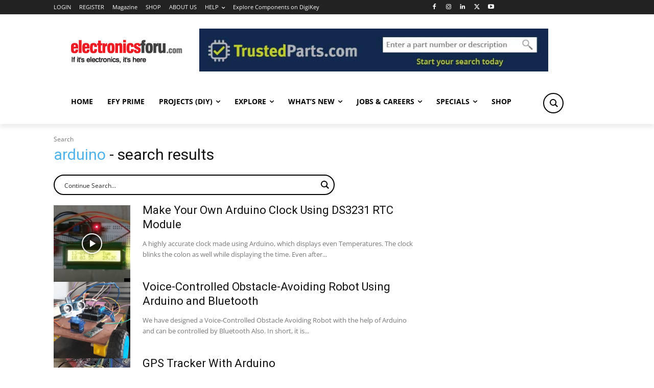

--- FILE ---
content_type: application/javascript
request_url: https://www.electronicsforu.com/wp-contents/uploads/140/579/assets/217/853.js?ver=2.0.4
body_size: 489
content:
document.addEventListener("advanced_ads_privacy",function(e){"accepted"!==e.detail.state&&"not_needed"!==e.detail.state||window.advanced_ads_sticky_settings.placements.forEach(function(e){document.querySelectorAll('script[type="text/plain"][data-tcf="waiting-for-consent"][data-placement="'+e+'"]').forEach(advads.privacy.decode_ad)})}),document.addEventListener("aagam_empty_slot",function(e){const t=document.getElementById(e.detail);if(!t)return;const n=t.closest("."+document.body.classList.value.split("aa-prefix-")[1].split(" ")[0]+"sticky");n&&advads.close("#"+n.id)}),jQuery(document).ready(function(e){let t,n=null,s=e(window).width();function o(){n&&clearTimeout(n),n=setTimeout(function(){const n=e(window).width();s!==n&&(s=n,"undefined"!=typeof advanced_ads_sticky_items&&e.each(advanced_ads_sticky_items,function(n,s){t=e("#"+n),t.prop("style",s.initial_css),s.modifying_func()}))},1e3)}if("undefined"!=typeof advanced_ads_responsive&&parseInt(advanced_ads_responsive.reload_on_resize,10)||jQuery(window).on("resize",o),"undefined"==typeof advanced_ads_sticky_settings||!advanced_ads_sticky_settings.check_position_fixed)return;let i="";const c=e(document.body).is(".admin-bar")?e("#wpadminbar").height():0;function d(t){!1===i&&(e(window).off("resize",o),t=t||jQuery("."+advanced_ads_sticky_settings.sticky_class),setTimeout(function(){t.each(function(t,n){const s=e(n);window.advanced_ads_sticky_items[s.attr("id")].can_convert_to_abs?s.css("position","absolute"):s.css("position","").css("top","").css("right","").css("bottom","").css("left","").css("margin-left","").css("transform","none").css("-webkit-transform","none").css("-moz-transform","none").css("-ms-transform","none")})}))}navigator.userAgent.indexOf("Opera Mini")>-1?(i=!1,d()):e(window).scroll(function t(){clearTimeout(e.data(this,"scrollTimer")),e.data(this,"scrollTimer",setTimeout(function(){e(document).scrollTop()<=c||(""===i&&(i=function(){const e=document.body;if(document.createElement&&e&&e.appendChild&&e.removeChild){const t=document.createElement("div");if(!t.getBoundingClientRect)return null;t.innerHTML="x",t.style.cssText="position:fixed;top:100px;",e.appendChild(t);const n=e.style.height,s=e.scrollTop;let o=parseInt(document.documentElement.getBoundingClientRect().top,10);o=o>0?o:0,e.style.height="3000px",e.scrollTop=500;const i=parseInt(t.getBoundingClientRect().top,10);e.style.height=n;const c=i-o===100;return e.removeChild(t),e.scrollTop=s,c}return null}(),clearTimeout(e.data(this,"scrollTimer")),e(window).off("scroll",t)),d())},100))}),"object"==typeof advanced_ads_pro&&null!==advanced_ads_pro&&advanced_ads_pro.postscribeObservers.add(function(e){if("postscribe_done"===e.event&&e.ref&&e.ad){const t=jQuery(e.ref).children("."+advanced_ads_sticky_settings.sticky_class);t.length&&d(t)}})});